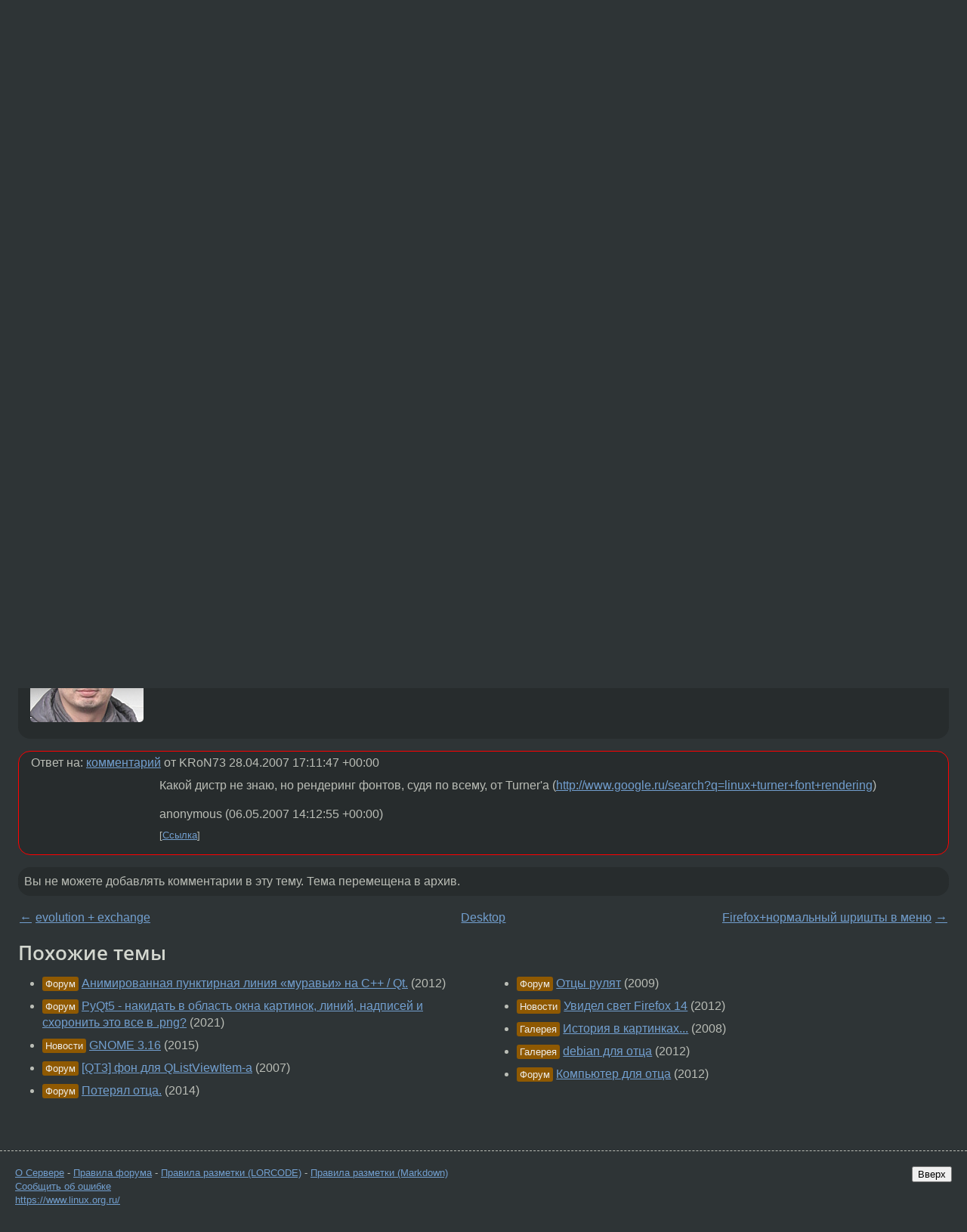

--- FILE ---
content_type: text/html;charset=utf-8
request_url: https://www.linux.org.ru/forum/desktop/1897564
body_size: 5820
content:
<!DOCTYPE html>
<html lang=ru>
<head>
<link rel="stylesheet" type="text/css" href="/tango/combined.css?20260122-2040">
<link rel="preload" href="/js/lor.js?20260122-2040" as="script">

<link rel="yandex-tableau-widget" href="/manifest.json" />
<meta name="referrer" content="always">

<script type="text/javascript">
  /*!
  * $script.js Async loader & dependency manager
  * https://github.com/ded/script.js
  * (c) Dustin Diaz, Jacob Thornton 2011
  * License: MIT
  */
(function(e,d,f){typeof f.module!="undefined"&&f.module.exports?f.module.exports=d():typeof f.define!="undefined"&&f.define=="function"&&f.define.amd?define(e,d):f[e]=d()})("$script",function(){function y(f,e){for(var h=0,g=f.length;h<g;++h){if(!e(f[h])){return E}}return 1}function x(d,c){y(d,function(b){return !c(b)})}function w(p,k,h){function c(b){return b.call?b():K[b]}function q(){if(!--d){K[e]=1,f&&f();for(var b in I){y(b.split("|"),c)&&!x(I[b],c)&&(I[b]=[])}}}p=p[D]?p:[p];var g=k&&k.call,f=g?k:h,e=g?p.join(""):k,d=p.length;return setTimeout(function(){x(p,function(b){if(G[b]){return e&&(J[e]=1),G[b]==2&&q()}G[b]=1,e&&(J[e]=1),v(!L.test(b)&&H?H+b+".js":b,q)})},0),w}function v(h,g){var b=N.createElement("script"),a=E;b.onload=b.onerror=b[z]=function(){if(b[B]&&!/^c|loade/.test(b[B])||a){return}b.onload=b[z]=null,a=1,G[h]=2,g()},b.async=1,b.src=h,M.insertBefore(b,M.firstChild)}var N=document,M=N.getElementsByTagName("head")[0],L=/^https?:\/\//,K={},J={},I={},H,G={},F="string",E=!1,D="push",C="DOMContentLoaded",B="readyState",A="addEventListener",z="onreadystatechange";return !N[B]&&N[A]&&(N[A](C,function u(){N.removeEventListener(C,u,E),N[B]="complete"},E),N[B]="loading"),w.get=v,w.order=function(f,e,h){(function g(a){a=f.shift(),f.length?w(a,g):w(a,e,h)})()},w.path=function(b){H=b},w.ready=function(f,d,h){f=f[D]?f:[f];var g=[];return !x(f,function(b){K[b]||g[D](b)})&&y(f,function(b){return K[b]})?d():!function(b){I[b]=I[b]||[],I[b][D](d),h&&h(g)}(f.join("|")),w},w},this);</script>

<script type="text/javascript">
  $script('/webjars/jquery/2.2.4/jquery.min.js', 'jquery');

  $script.ready('jquery', function() {
    $script('/js/lor.js?20260122-2040', 'lorjs');
    $script('/js/plugins.js?20260122-2040', 'plugins');
  });

  $script('/js/highlight.min.js?20260122-2040', 'hljs');
  $script.ready(['jquery', 'hljs'], function() {
    $(function() {
      hljs.initHighlighting();
    });
  });

  $script('/js/realtime.js?20260122-2040', "realtime");

  $script.ready('lorjs', function() {
    fixTimezone("Europe/Moscow");
  });

  
    $script.ready('lorjs', function() {
      initLoginForm();
    });
  </script>
<title>Вопрос отцам Gnome — Desktop — Форум</title>
<meta property="og:title" content="Вопрос отцам Gnome" >

<meta property="og:image" content="https://www.linux.org.ru/img/good-penguin.png">
  <meta name="twitter:card" content="summary">
<meta name="twitter:site" content="@wwwlinuxorgru">
<meta property="og:description" content="http://img249.imageshack.us/img249/7524/screenshotpnger5.png на картинке отмечена область Bookmarks в меню Places. По-дефолту в нём рисуется всего пять элементов, если добавить 6 и более, то вместо списка предлагается выпадающее меню, как можно увели...">
<meta property="og:url" content="https://www.linux.org.ru/forum/desktop/1897564">

<link rel="canonical" href="https://www.linux.org.ru/forum/desktop/1897564">

<script type="text/javascript">
  $script.ready('lorjs', function() { initNextPrevKeys(); });
  </script>
<link rel="search" title="Search L.O.R." href="/search.jsp">
<meta name="referrer" content="always">

<base href="https://www.linux.org.ru/">

<link rel="shortcut icon" href="/favicon.ico" type="image/x-icon">
<meta name="viewport" content="initial-scale=1.0">
</head>
<body>
<header id="hd">
  <div id="topProfile">
    </div>

  <span id="sitetitle"><a href="/">LINUX.ORG.RU</a></span>

  <nav class="menu">
    <div id="loginGreating">
      <div id="regmenu" class="head">
          <a href="https://www.linux.org.ru/register.jsp">Регистрация</a> -
          <a id="loginbutton" href="https://www.linux.org.ru/login.jsp">Вход</a>
        </div>

        <form method=POST action="https://www.linux.org.ru/ajax_login_process" style="display: none" id="regform">
          <input type="hidden" name="csrf" value="ecPVRrdL31OCItyLAlxamQ==">
<label>Имя: <input type=text name=nick size=15 placeholder="nick или email" autocapitalize="off"></label>
          <label>Пароль: <input type=password name=passwd size=15></label>
          <input type=submit value="Вход">
          <input id="hide_loginbutton" type="button" value="Отмена">
        </form>
      </div>

    <ul>
      <li><a href="/news/">Новости</a></li>
      <li><a href="/gallery/">Галерея</a></li>
      <li><a href="/articles/">Статьи</a></li>
      <li><a href="/forum/">Форум</a></li>
      <li><a href="/tracker/">Трекер</a></li>
      <li><a href="/search.jsp">Поиск</a></li>
    </ul>
  </nav>
</header>
<div style="clear: both"></div>
<main id="bd">
<div class=messages itemscope itemtype="http://schema.org/Article">

<article class=msg id="topic-1897564">
<header>
    <div class="msg-top-header">
    <span itemprop="articleSection">
      <a href="/forum/">Форум</a> —
      <a href="/forum/desktop/">Desktop</a>
      </span>
    
      &emsp;
      </span>
    </div>

    <h1 itemprop="headline">
      <a href="/forum/desktop/1897564">Вопрос отцам Gnome</a>
      </h1>

    </header>

  <div class="msg-container">

  <div class="msg_body">
    <div class="fav-buttons">
        <a id="favs_button" href="#"><i class="icon-star"></i></a><br><span
           id="favs_count">0</span><br>
        <a id="memories_button" href="#"><i class="icon-eye"></i></a><br><span
           id="memories_count">0</span>
      </div>
    <div itemprop="articleBody">
      <p><a href="http://img249.imageshack.us/img249/7524/screenshotpnger5.png">http://img249.imageshack.us/img249/7524/screenshotpnger5.png</a>
на картинке отмечена область Bookmarks в меню Places. По-дефолту в нём рисуется всего пять элементов, если добавить 6 и более, то вместо списка предлагается выпадающее меню, как можно увеличить отображаемое количество закладок?</div>
<footer>

<div class="userpic"><img class="photo" src="/photos/24159.jpg" alt="" width=68 height=101 ></div><div class=sign >
  <a rel="author"itemprop="creator" href="/people/Bozz_Bishop/profile">Bozz_Bishop</a> <span class="stars">★</span><br>
  <time data-format="default" datetime="2007-04-26T21:44:42.833+04:00" itemprop="dateCreated">26.04.07 21:44:42 MSD</time><span class="sign_more">
  </span>
</div>
</footer>

<div class=reply>
          <ul id="topicMenu">
            <li><a href="/forum/desktop/1897564">Ссылка</a></li>
          </ul>
          </div>
      <div class="reactions zero-reactions">
  <form class="reactions-form" action="/reactions" method="POST">
    <input type="hidden" name="csrf" value="ecPVRrdL31OCItyLAlxamQ==">
<input type="hidden" name="topic" value="1897564">
    </form>
</div>

</div>
</div>
</article>

<script type="text/javascript">
  $script.ready('lorjs', function() {
    initStarPopovers();
  });
</script>
<div class="nav">
  <div class="grid-row">
    <div class="grid-3-1">
      <table>
        <tr valign=middle>
          <td style="padding-right: 5px">
              <a href="/forum/desktop/1897366">←</a>
            </td>
            <td align=left valign=top class="hideon-phone">
              <a href="/forum/desktop/1897366">
                evolution + exchange</a>
            </td>
          </tr>
      </table>
    </div>
    <div class="grid-3-2">
    </div>
    <div class="grid-3-3">
      <table align="right">
          <tr valign=middle align=right>
            <td class="hideon-phone">
              <a href="/forum/desktop/1897649">
                Firefox+нормальный шришты в меню</a>
            </td>
            <td align="right" valign="middle" style="padding-left: 5px">
              <a href="/forum/desktop/1897649">→</a>
            </td>
          </tr>
        </table>
      </div>
  </div>
  </div><div class="comment" id="comments" style="padding-top: 0.5em">

<article class="msg" id="comment-1897741">
  <div class="title">
    </div>

  <div class="msg-container">
    <div class="userpic"><img class="photo" src="/photos/10275:-1046707618.jpg" alt="" width=128 height=128 ></div><div class="msg_body message-w-userpic">
      <p>Судя по твоим последним топикам про заточку гнома под себя, тебе пора в КДЕ :)</p><div class="sign">
        <a itemprop="creator" href="/people/ip/profile">ip</a> <span class="stars">★★★★</span><br class="visible-phone"> <span class="hideon-phone">(</span><time data-format="default" datetime="2007-04-27T00:52:04.923+04:00" >27.04.07 00:52:04 MSD</time><span class="hideon-phone">)</span>

</div>

      <div class="reply">
          <ul>
            <li><a href="/forum/desktop/1897564?cid=1897741">Ссылка</a></li>
          </ul>
        </div>
      <div class="reactions zero-reactions">
  <form class="reactions-form" action="/reactions" method="POST">
    <input type="hidden" name="csrf" value="ecPVRrdL31OCItyLAlxamQ==">
<input type="hidden" name="topic" value="1897564">
    <input type="hidden" name="comment" value="1897741">
    </form>
</div>

</div>
  </div>

</article>


<article class="msg" id="comment-1898655">
  <div class="title">
    </div>

  <div class="msg-container">
    <div class="userpic"><img class="photo" src="/photos/16245:-1658679483.png" alt="" width=100 height=93 ></div><div class="msg_body message-w-userpic">
      <p>Рекомендую перейти со &quot;Строки меню&quot; на &quot;Главное меню&quot;, а на освободившееся место добавить Deskbar. А вообще в Nautilus предоставляет удобный интерфейс для работы с закладками.</p><div class="sign">
        <a itemprop="creator" href="/people/los_nikos/profile">los_nikos</a> <span class="stars">★★★★★</span><br class="visible-phone"> <span class="hideon-phone">(</span><time data-format="default" datetime="2007-04-27T20:39:53.742+04:00" >27.04.07 20:39:53 MSD</time><span class="hideon-phone">)</span>

</div>

      <div class="reply">
          <ul>
            <li><a href="/forum/desktop/1897564?cid=1898655">Ссылка</a></li>
          </ul>
        </div>
      <div class="reactions zero-reactions">
  <form class="reactions-form" action="/reactions" method="POST">
    <input type="hidden" name="csrf" value="ecPVRrdL31OCItyLAlxamQ==">
<input type="hidden" name="topic" value="1897564">
    <input type="hidden" name="comment" value="1898655">
    </form>
</div>

</div>
  </div>

</article>


<article class="msg" id="comment-1900140">
  <div class="title">
    </div>

  <div class="msg-container">
    <div class="userpic"><img class="photo" src="/photos/1928:-1960774052.jpg" alt="" width=150 height=150 ></div><div class="msg_body message-w-userpic">
      <p>Рендеринг шрифтов - зачёт :) Какой дистр?</p><div class="sign">
        <s><a itemprop="creator" href="/people/KRoN73/profile">KRoN73</a></s> <span class="stars">★★★★★</span><br class="visible-phone"> <span class="hideon-phone">(</span><time data-format="default" datetime="2007-04-28T21:11:47.905+04:00" >28.04.07 21:11:47 MSD</time><span class="hideon-phone">)</span>

</div>

      <div class="reply">
          <ul>
            <li><a href="/forum/desktop/1897564?cid=1909967" data-samepage="true">Показать ответ</a></li>
            <li><a href="/forum/desktop/1897564?cid=1900140">Ссылка</a></li>
          </ul>
        </div>
      <div class="reactions zero-reactions">
  <form class="reactions-form" action="/reactions" method="POST">
    <input type="hidden" name="csrf" value="ecPVRrdL31OCItyLAlxamQ==">
<input type="hidden" name="topic" value="1897564">
    <input type="hidden" name="comment" value="1900140">
    </form>
</div>

</div>
  </div>

</article>


<article class="msg" id="comment-1909967">
  <div class="title">
    
      Ответ на:
      <a href="/forum/desktop/1897564?cid=1900140" data-samepage="true">
          комментарий</a>
        от KRoN73 <time data-format="default" datetime="2007-04-28T21:11:47.905+04:00" >28.04.07 21:11:47 MSD</time></div>

  <div class="msg-container">
    <div class="userpic"><img class="photo" src="/img/p.gif" alt="" width=1 height=1 ></div><div class="msg_body message-w-userpic">
      <p>Какой дистр не знаю, но рендеринг фонтов, судя по всему, от Turner'a (<a href="http://www.google.ru/search?q=linux+turner+font+rendering">http://www.google.ru/search?q=linux+turner+font+rendering</a>)</p><div class="sign">
        anonymous<br class="visible-phone"> <span class="hideon-phone">(</span><time data-format="default" datetime="2007-05-06T18:12:55.358+04:00" >06.05.07 18:12:55 MSD</time><span class="hideon-phone">)</span>

</div>

      <div class="reply">
          <ul>
            <li><a href="/forum/desktop/1897564?cid=1909967">Ссылка</a></li>
          </ul>
        </div>
      <div class="reactions zero-reactions">
  <form class="reactions-form" action="/reactions" method="POST">
    <input type="hidden" name="csrf" value="ecPVRrdL31OCItyLAlxamQ==">
<input type="hidden" name="topic" value="1897564">
    <input type="hidden" name="comment" value="1909967">
    </form>
</div>

</div>
  </div>

</article>


</div>

<div id="realtime" style="display: none"></div>

<div class="infoblock">
    
        Вы не можете добавлять комментарии в эту тему. Тема перемещена в архив.
      </div>
<div class="nav">
  <div class="grid-row">
    <div class="grid-3-1">
      <table>
        <tr valign=middle>
          <td style="padding-right: 5px">
              <a href="/forum/desktop/1897366">←</a>
            </td>
            <td align=left valign=top class="hideon-phone">
              <a href="/forum/desktop/1897366">
                evolution + exchange</a>
            </td>
          </tr>
      </table>
    </div>
    <div class="grid-3-2">
      <a title="Форум - Desktop"
         href="/forum/desktop/">
          Desktop</a>
    </div>
    <div class="grid-3-3">
      <table align="right">
          <tr valign=middle align=right>
            <td class="hideon-phone">
              <a href="/forum/desktop/1897649">
                Firefox+нормальный шришты в меню</a>
            </td>
            <td align="right" valign="middle" style="padding-left: 5px">
              <a href="/forum/desktop/1897649">→</a>
            </td>
          </tr>
        </table>
      </div>
  </div>
  </div></div>

<section id="related-topics">
    <h2>Похожие темы</h2>

    <div id="related-topics-list">
      <ul>
          <li>
              <span class="group-label">Форум</span>
              <a href="/forum/development/8493715">Анимированная пунктирная линия «муравьи» на C++ / Qt.</a> (2012)
            </li>
          <li>
              <span class="group-label">Форум</span>
              <a href="/forum/development/16328791">PyQt5 - накидать в область окна картинок, линий, надписей и схоронить это все в .png?</a> (2021)
            </li>
          <li>
              <span class="group-label">Новости</span>
              <a href="/news/gnome/11447443">GNOME 3.16</a> (2015)
            </li>
          <li>
              <span class="group-label">Форум</span>
              <a href="/forum/development/1789548">[QT3] фон для QListViewItem-а</a> (2007)
            </li>
          <li>
              <span class="group-label">Форум</span>
              <a href="/forum/talks/10089794">Потерял отца.</a> (2014)
            </li>
          </ul>
      <ul>
          <li>
              <span class="group-label">Форум</span>
              <a href="/forum/linux-org-ru/3409147">Отцы рулят</a> (2009)
            </li>
          <li>
              <span class="group-label">Новости</span>
              <a href="/news/mozilla/7996373">Увидел свет Firefox 14</a> (2012)
            </li>
          <li>
              <span class="group-label">Галерея</span>
              <a href="/gallery/screenshots/2808180">История в картинках...</a> (2008)
            </li>
          <li>
              <span class="group-label">Галерея</span>
              <a href="/gallery/screenshots/7796279">debian для отца</a> (2012)
            </li>
          <li>
              <span class="group-label">Форум</span>
              <a href="/forum/general/8390592">Компьютер для отца</a> (2012)
            </li>
          </ul>
      </div>
  </section>
</main>
<footer id="ft">

<p id="ft-info">
  <a href="/about">О Сервере</a> -
  <a href="/help/rules.md">Правила форума</a> -
  <a href="/help/lorcode.md">Правила разметки (LORCODE)</a> -
  <a href="/help/markdown.md">Правила разметки (Markdown)</a><br>
  <a href="https://github.com/maxcom/lorsource/issues">Сообщить об ошибке</a><br>
  <a href="https://www.linux.org.ru/">https://www.linux.org.ru/</a>
</p>

<script type="text/javascript">
  </script>


</footer>
</body></html>
